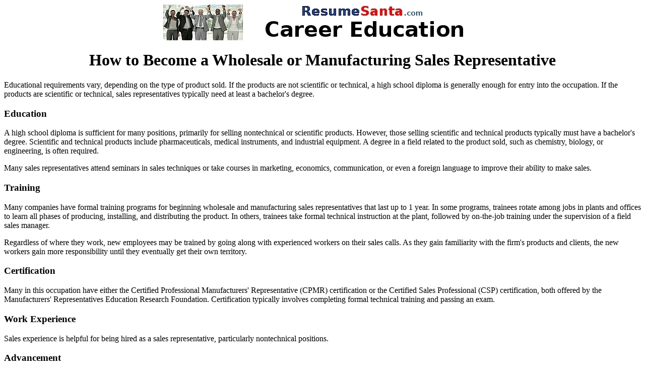

--- FILE ---
content_type: text/html; charset=UTF-8
request_url: http://resumesanta.com/career_education/How_to_Become_a_Wholesale_or_Manufacturing_Sales_Representative.html
body_size: 2211
content:
<html>
<head>
<title>How to Become a Wholesale or Manufacturing Sales Representative</title>
<meta name="keywords" content="Agents, independent, Agents, manufacturers, Brokers, Independent agents, Manufacturers’ representatives, Sales agents, Sales workers, Chemical sales representatives, Electroplating sales representatives, Pharmaceutical detailers, Surgical instruments sales representatives, Wholesale ultrasonic equipment salespersons, Bottling equipment sales representatives, Freight brokers, Hotel supplies salespersons, Mortician supplies sales representatives, Wholesale diamond brokers">
<meta name="description" content="Educational requirements vary, depending on the type of product sold. If the products are not scientific or technical, a high school diploma is generally enough for entry into the occupation. If the products are scientific or technical, sales repr...">
</head>
<body>
<center>
<a href="http://www.resumesanta.com/career_education/index.html"><img src='http://www.resumesanta.com/images/resumeSantaBannerAd5.jpg' width='640' height='72' alt='Career Education - Learn about all careers, career pay salary, job outlook' title='Career Education - Learn about all careers, career pay salary, job outlook' border='0' align='top'></a>
<h1>How to Become a Wholesale or Manufacturing Sales Representative</h1>
</center>
<p>Educational requirements vary, depending on the type of product sold. If the products are not scientific or technical, a high school diploma is generally enough for entry into the occupation. If the products are scientific or technical, sales representatives typically need at least a bachelor's degree.</p><h3>Education</h3><p>A high school diploma is sufficient for many positions, primarily for selling nontechnical or scientific products. However, those selling scientific and technical products typically must have a bachelor's degree. Scientific and technical products include pharmaceuticals, medical instruments, and industrial equipment. A degree in a field related to the product sold, such as chemistry, biology, or engineering, is often required.</p><p>Many sales representatives attend seminars in sales techniques or take courses in marketing, economics, communication, or even a foreign language to improve their ability to make sales.</p><h3>Training</h3><p>Many companies have formal training programs for beginning wholesale and manufacturing sales representatives that last up to 1 year. In some programs, trainees rotate among jobs in plants and offices to learn all phases of producing, installing, and distributing the product. In others, trainees take formal technical instruction at the plant, followed by on-the-job training under the supervision of a field sales manager.</p><p>Regardless of where they work, new employees may be trained by going along with experienced workers on their sales calls. As they gain familiarity with the firm's products and clients, the new workers gain more responsibility until they eventually get their own territory.</p><h3>Certification</h3><p>Many in this occupation have either the Certified Professional Manufacturers' Representative (CPMR) certification or the Certified Sales Professional (CSP) certification, both offered by the  Manufacturers' Representatives Education Research Foundation. Certification typically involves completing formal technical training and passing an exam.</p><h3>Work Experience</h3><p>Sales experience is helpful for being hired as a sales representative, particularly nontechnical positions.</p><h3>Advancement</h3><p>Frequently, promotion takes the form of an assignment to a larger account or territory, where commissions are likely to be greater. Those who have good sales records and leadership ability may advance to higher level positions, such as sales supervisor, district manager, or vice president of sales.</p><h3>Important Qualities</h3><p><strong><em>Customer-service skills</em>.</strong> Sales representatives must be able to listen to the customer’s needs and concerns before and after the sale.</p><p><strong><em>Interpersonal skill</em></strong><em>s</em>. Sales representatives must be able to work well with many types of people. They must be able to build good relationships with clients and with other members of the sales team.</p><p><strong><em>Self-confidence</em>.</strong> Sales representatives must be confident and persuasive when making sales presentations. In addition, making a call to a potential customer who is not expecting to be contacted, or “cold calling,” requires confidence and composure.</p><p><strong><em>Stamina</em>.</strong> Sales representatives are often on their feet for long periods of time and may carry heavy sample products.</p>
<br><br><p>Source: Bureau of Labor Statistics, U.S. Department of Labor, Occupational Outlook Handbook, 2012-13 Edition</p>
<script type="text/javascript">var gaJsHost = (("https:" == document.location.protocol) ? "http://ssl." : "http://www.");document.write(unescape("%3Cscript src='" + gaJsHost + "google-analytics.com/ga.js' type='text/javascript'%3E%3C/script%3E"));</script><script type="text/javascript">var pageTracker = _gat._getTracker("UA-5555287-2");pageTracker._initData();pageTracker._trackPageview();</script>
</body>
</html>
